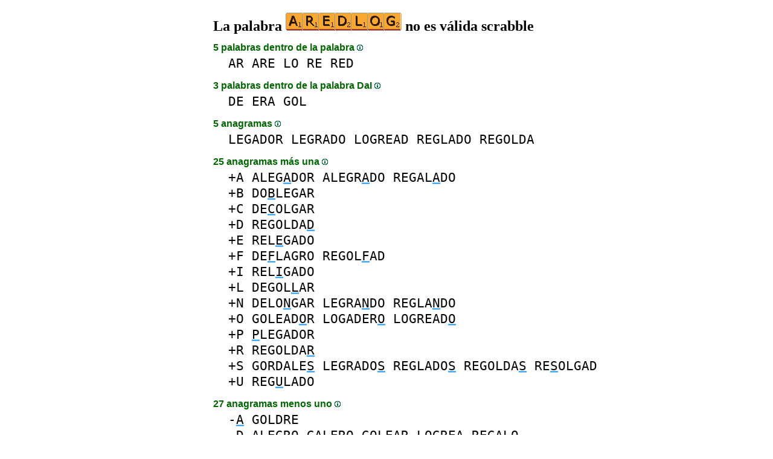

--- FILE ---
content_type: text/html
request_url: https://www.laspalabras.es/aredlog
body_size: 4319
content:
<!DOCTYPE html><html lang=es id=top><head><meta charset=utf-8><title>La palabra AREDLOG no es válida scrabble</title><meta name=description content="No juegues la palabra aredlog, 5 anagramas, 0 prefijos, 0 sufijos, 5 palabras dentro de la palabra, 0 primos, 25 anagramas+una... La palabra AREDLOG valor de cero en el scrabble."><meta name=viewport content="width=device-width,initial-scale=1"><meta name=referrer content=origin><link rel=canonical href=https://www.LasPalabras.es/aredlog><meta property=og:image content=https://ortograf.biz/og.png><style>a{font-family:"Lucida Console",monospace;color:black;text-decoration:none}a:hover{text-decoration:underline}a.ln{font-family:"Lucida Sans Unicode",sans-serif;color:darkgreen}a.li{font-family:Arial;font-variant:small-caps}a.lv{font-family:Arial;color:darkgreen}a.cp{font-family:sans-serif;color:gray;text-decoration:underline}.gr{color:gray;font-size:75%}a.bw{color:blue;text-decoration:underline}p{font-family:Arial;margin:0;line-height:125%}p.mm{font-family:"Lucida Console",monospace;margin-left:25px;font-size:133%}b{font-weight:normal;background-repeat:repeat-x;background-position:bottom;background-image:url("[data-uri]")}.hp{display:none;font-weight:normal}a.ex{font-family:Arial;padding-right:13px;color:darkgreen;background:url("[data-uri]") no-repeat top right}.az{vertical-align:top;display:inline-block;height:21px;width:32px;background:url(/p1.png)}.hi{display:inline-block;height:10px;width:10px;background:url(/p1.png) -32px 0;}.mp{vertical-align:top;display:inline-block;height:21px;width:13px;background:url(/p1.png) -42px 0}.cm{vertical-align:top;display:inline-block;height:21px;width:20px;background:url(/p1.png) -55px 0}.ms{vertical-align:top;display:inline-block;height:21px;width:13px;background:url(/p1.png) -75px 0}.ht{display:inline-block;height:18px;width:16px;background:url(/p1.png) -88px 0}.mh{vertical-align:top;display:inline-block;height:21px;width:25px;background:url(/p1.png) -104px 0}h1,h3{font-family:"Times New Roman";font-size:150%;margin:0;line-height:100%}h4,h5{font-family:Arial;margin:15px 0 4px 0;color:darkgreen}ul{font-family:"Lucida Sans Unicode",sans-serif;margin:0}li{margin:6px 0}li.no{list-style-type:none}.t1{width:100%}.ml{text-align:left;white-space:nowrap}.mc{text-align:center;white-space:nowrap}.mr{text-align:right;white-space:nowrap}div.a_f1{position:fixed;top:10px}div.a_f2{position:fixed;top:0;left:0;right:0;background:white}.a_l{padding-right:10px}.a_r{padding-left:10px}.a_t,.a_b,.a_l,.a_r{display:flex;justify-content:center;align-items:center}.a_l,.a_r{width:160px;height:610px}.a_t,.a_b{margin:5px auto;height:90px;width:728px}.a_h,.a_v{width:100%}td.a_tp{vertical-align:top;width:100%}</style><style id=a_im>body,.a_h,.a_v{display:none}@media all and (min-width:1328px){.a_l,.a_r{width:336px}}@media all and (min-width:1050px){.a_l{width:336px}}@media not all and (max-width:909px){.a_h{display:inline-block}}@media all and (max-width:909px){.a_v{display:inline-block}}@media all and (max-width:727px){.a_b,.a_t{height:100px;width:320px}}</style><link rel=icon href=/favicon.ico><script>window.addEventListener('load',function(){var s=document.createElement('script');s.src='/a1.js';s.async=true;document.head.appendChild(s)},false);</script></head><body><table><tr><td class=a_h><div class=a_l><div class=a_f1 id=a_il></div></div></td><td class=a_tp><div class=a_v><div class=a_f2><div class=a_t id=a_it></div><hr></div><div class=a_t></div></div><h1>La palabra <img width=192 height=30 src="[data-uri]" alt=aredlog> no es válida scrabble</h1><h4>5 palabras dentro de la palabra <a class=hi id=h1 href="javascript:hp(1)"></a><span class=hp id=a1>(Las palabras se encuentran dentro de la palabra.)</span></h4><p class=mm><a href=ar>AR</a> <a href=are>ARE</a> <a href=lo>LO</a> <a href=re>RE</a> <a href=red>RED</a></p><h4>3 palabras dentro de la palabra DaI <a class=hi id=h2 href="javascript:hp(2)"></a><span class=hp id=a2>(Palabras que se encuentran escritas de derecha a izquierda, dentro de la palabra.)</span></h4><p class=mm><a href=de>DE</a> <a href=era>ERA</a> <a href=gol>GOL</a></p><h4>5 anagramas <a class=hi id=h3 href="javascript:hp(3)"></a><span class=hp id=a3>(Palabras nuevas que se encuentran cuando cambias el orden de la letra.)</span></h4><p class=mm><a href=legador>LEGADOR</a> <a href=legrado>LEGRADO</a> <a href=logread>LOGREAD</a> <a href=reglado>REGLADO</a> <a href=regolda>REGOLDA</a></p><h4>25 anagramas más una <a class=hi id=h10 href="javascript:hp(10)"></a><span class=hp id=a10>(Palabras nuevas formadas con todas las letras de la palabra más una letra.)</span></h4><p class=mm>+A <a href=alegador>ALEG<b>A</b>DOR</a> <a href=alegrado>ALEGR<b>A</b>DO</a> <a href=regalado>REGAL<b>A</b>DO</a><br>+B <a href=doblegar>DO<b>B</b>LEGAR</a><br>+C <a href=decolgar>DE<b>C</b>OLGAR</a><br>+D <a href=regoldad>REGOLDA<b>D</b></a><br>+E <a href=relegado>REL<b>E</b>GADO</a><br>+F <a href=deflagro>DE<b>F</b>LAGRO</a> <a href=regolfad>REGOL<b>F</b>AD</a><br>+I <a href=religado>REL<b>I</b>GADO</a><br>+L <a href=degollar>DEGOL<b>L</b>AR</a><br>+N <a href=delongar>DELO<b>N</b>GAR</a> <a href=legrando>LEGRA<b>N</b>DO</a> <a href=reglando>REGLA<b>N</b>DO</a><br>+O <a href=goleador>GOLEAD<b>O</b>R</a> <a href=logadero>LOGADER<b>O</b></a> <a href=logreado>LOGREAD<b>O</b></a><br>+P <a href=plegador><b>P</b>LEGADOR</a><br>+R <a href=regoldar>REGOLDA<b>R</b></a><br>+S <a href=gordales>GORDALE<b>S</b></a> <a href=legrados>LEGRADO<b>S</b></a> <a href=reglados>REGLADO<b>S</b></a> <a href=regoldas>REGOLDA<b>S</b></a> <a href=resolgad>RE<b>S</b>OLGAD</a><br>+U <a href=regulado>REG<b>U</b>LADO</a><br></p><h4>27 anagramas menos uno <a class=hi id=h11 href="javascript:hp(11)"></a><span class=hp id=a11>(Nuevas palabras formadas con las letras de la palabra menos una letra de la palabra.)</span></h4><p class=mm>-<b>A</b> <a href=goldre>GOLDRE</a><br>-<b>D</b> <a href=alegro>ALEGRO</a> <a href=galero>GALERO</a> <a href=golear>GOLEAR</a> <a href=logrea>LOGREA</a> <a href=regalo>REGALO</a><br>-<b>E</b> <a href=gordal>GORDAL</a> <a href=lograd>LOGRAD</a><br>-<b>G</b> <a href=dolare>DOLARE</a> <a href=dolera>DOLERA</a> <a href=ladero>LADERO</a> <a href=lardeo>LARDEO</a> <a href=lodera>LODERA</a> <a href=loread>LOREAD</a> <a href=redola>REDOLA</a> <a href=rodela>RODELA</a><br>-<b>L</b> <a href=agredo>AGREDO</a> <a href=deroga>DEROGA</a> <a href=erogad>EROGAD</a> <a href=gradeo>GRADEO</a> <a href=regado>REGADO</a><br>-<b>O</b> <a href=gredal>GREDAL</a> <a href=legrad>LEGRAD</a> <a href=reglad>REGLAD</a><br>-<b>R</b> <a href=gelado>GELADO</a> <a href=golead>GOLEAD</a> <a href=legado>LEGADO</a><br></p><h4>Puntos de Scrabble</h4><ul><li>Cero, inválido.</li></ul><ul><li>9 puntos, sin reglas del juego.</li></ul><h4>Otros idiomas</h4><ul><li>Inválida: <a class=ex href=//1Mot.net/aredlog>francés</a> <a class=ex href=//1Parola.it/aredlog>italiano</a> <a class=ex href=//1Word.ws/aredlog>inglés</a> <a class=ex href=//1Wort.com/aredlog>alemán</a> <a class=ex href=//1Cuvant.com/aredlog>rumano</a></li></ul><h4>Categorías sin palabras</h4><ul><li>No primo <a class=hi id=h4 href="javascript:hp(4)"></a><span class=hp id=a4>(Palabra que se encuentra cambiando solo una letra.)</span></li><li>No lipograma <a class=hi id=h5 href="javascript:hp(5)"></a><span class=hp id=a5>(Palabra que se encuentra quitando solo una letra.)</span></li><li>No epéntesis <a class=hi id=h6 href="javascript:hp(6)"></a><span class=hp id=a6>(Palabra que se encuentra añadiendo solo una letra.)</span></li><li>No sufijo <a class=hi id=h7 href="javascript:hp(7)"></a><span class=hp id=a7>(Palabra que se encuentra añadiendo una o más letras al final de la palabra.)</span></li><li>No se encuentra en el medio <a class=hi id=h8 href="javascript:hp(8)"></a><span class=hp id=a8>(Palabra que se encuentra añadiendo una letra delante y al final de la palabra.)</span></li><li>No prefijo <a class=hi id=h9 href="javascript:hp(9)"></a><span class=hp id=a9>(Palabra que se encuentra añadiendo una o más letras delante de la palabra.)</span></li></ul><script>function mr(){var xm;if(window.XMLHttpRequest){xm=new XMLHttpRequest();}else{xm=new ActiveXObject("Microsoft.XMLHTTP");}xm.onreadystatechange=function(){if(xm.readyState==4){if(xm.status==200){var dt=xm.responseText.split("\n");var cx=Math.floor((Math.random()*(dt.length-1)));location.href="/"+dt[cx];}}};var n=Math.floor((Math.random()*12732));xm.open("GET","/rnd/"+n+".txt",true);xm.send();}</script><br><table class=t1><tr><td class=ml><a class=ln href="javascript:mr()"><span class=mh></span> Palabra aleatoria</a></td><td class=mr><a class=ln href=#top>Volver arriba <span class=ht></span></a></td></tr><tr><td class=ml><a class=ln href=arecibeños><span class=mp></span> Palabra anterior</a></td><td class=mr><a class=ln href=arefaccion>Siguiente palabra <span class=ms></span></a></td></tr><tr><td class=ml><a class=ex href=//ortograf.ws/buscarcomienzoalfa.htm><span class=cm></span> Búsqueda de palabras</a></td><td></td></tr></table><br><script>function hp(p){document.getElementById("h"+p).style.display='none';document.getElementById("a"+p).style.display='inline'}</script><div class=a_v><hr><div class=a_b id=a_ib></div></div><hr><h4>Sitios web recomendados</h4><ul><li>Visita <a class=bw href=//es.wikwik.org/>WikWik.org</a> - para buscar palabras y crear listas a partir de las palabras de Wikcionario.</li><li><a class=bw href=//www.listasdepalabras.es>www.ListasDePalabras.es</a> para crear listas de palabras personalizadas.</li><li><a class=bw href=http://www.bestwordclub.com/es/>www.BestWordClub.com</a> jugar scrabble línea duplicado.</li><li><a class=bw href=//ortograf.ws/buscarcomienzoalfa.htm>Ortograf.ws</a> que buscar palabras.</li></ul><hr><table><tr><td style=vertical-align:middle><img src=/o1.png alt="Ortograf Inc." height=30 width=42></td><td><span class=gr>Este sitio utiliza cookie informática, haga clic para obtener <a class=cp href=//ortograf.biz/cookieses.htm>más información</a>. Política <a class=cp href=//ortograf.biz/privacyes.htm?www.LasPalabras.es>privacidad</a>.<span id=a_ip></span><br>© Ortograf Inc. Sitio web actualizado el 1 enero 2024 (v-2.2.0<span id=a_iv>z</span>). <a class=cp href=//ortograf.biz/indexes.htm>Noticias &amp; Contacto</a>.</span></td></tr></table></td><td class=a_h><div class=a_r><div class=a_f1 id=a_ir></div></div></td></tr></table><style>body{display:inline;}</style></body></html>